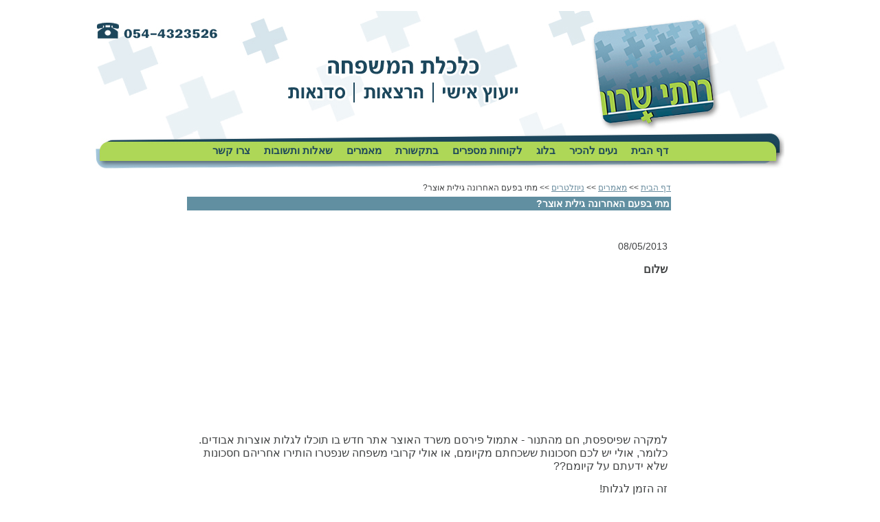

--- FILE ---
content_type: text/html; Charset=utf-8
request_url: https://www.ruthsharon.co.il/%D7%9E%D7%AA%D7%99-%D7%91%D7%A4%D7%A2%D7%9D-%D7%94%D7%90%D7%97%D7%A8%D7%95%D7%A0%D7%94-%D7%92%D7%99%D7%9C%D7%99%D7%AA-%D7%90%D7%95%D7%A6%D7%A8.html
body_size: 8433
content:
<!DOCTYPE HTML PUBLIC "-//W3C//DTD HTML 4.01 Transitional//EN" "http://www.w3.org/TR/html4/loose.dtd">
<html lang='he'>
<head>
<meta http-equiv='Content-Type' content='text/html; charset=utf-8'>
<meta http-equiv='X-UA-Compatible' content='IE=EmulateIE7; IE=EmulateIE9; IE=EmulateIE10'>
<base href='https://www.ruthsharon.co.il'>
<script language='javascript' type='text/javascript' src='https://sfilev2.f-static.com/includeNew/generalSites.js?v=1007161732'></script>
<!--[if IE]>
<link rel="stylesheet" href="https://sfilev2.f-static.com/includeNew/topMenuIECSSFix.css" media="all" type="text/css" />
<![endif]-->
<!--[if lte IE 6]>
<script type='text/javascript' src='https://sfilev2.f-static.com/include/ie6pngFix/ie6pngfix-min.js'></script>
<![endif]-->
<script type='text/javascript'>
function handleSuccess_gjdfgneonbre(o) {
if(o.responseText !== undefined && document.getElementById('functionText_gjdfgneonbre_'+o.argument.functionNUM+'_'+o.argument.randomNUM+''))
document.getElementById('functionText_gjdfgneonbre_'+o.argument.functionNUM+'_'+o.argument.randomNUM+'').innerHTML	= o.responseText ;
}
function handleFailure_gjdfgneonbre(o) {
//Don't do nothing
}
function UpdateFunctionInPage_gjdfgneonbre(functionNUM,randomNUM,detail_id,lanTXT) {
YAHOO.util.Event.onDOMReady(function() { UpdateFunctionInPage_gjdfgneonbreAction(functionNUM,randomNUM,detail_id,lanTXT) })
}
//Get a function and output is data by AJAX
function UpdateFunctionInPage_gjdfgneonbreAction(functionNUM,randomNUM,detail_id,lanTXT) {
//Set the functions for the result
var callback_vsdbvikvwie3dg =
{
success: handleSuccess_gjdfgneonbre,
failure: handleFailure_gjdfgneonbre,
argument: { functionNUM:functionNUM,randomNUM:randomNUM }
};
//Call the function
var request_gjdfgneonbre = YAHOO.util.Connect.asyncRequest('POST', '/site/detail/include/UpdateFunctionInPage.asp', callback_vsdbvikvwie3dg, 'depart_id=45654&functionNUM='+functionNUM+'&detail_id='+detail_id+'&dLan='+lanTXT+'');
}
function WrongDomainMovePage()
{
setTimeout("document.location.href='/'",3000);
}
</script>
<link rel='stylesheet' href='https://sfilev2.f-static.com/includeNew/css.css' type='text/css'>
<style type='text/css'>
.backgroundTool {
}
.backgroundToolRight {
}
.backgroundToolLeft {
}
</style>
<script type='text/javascript'> var tran270409a1 = 'אתה לא יכול להצביע פעמיים לסקר זה'; var tran280409a1 = 'עליך לבחור לפחות תשובה אחת'; var EnterUserName = 'נא להכניס שם משתמש'; var EnterPassword = 'נא להכניס סיסמה, תודה'; var AgreeTerms = ''; var PleaseFillSeatchField = 'אנא מלא/י את שדה החיפוש על מנת להמשיך'; var SearchWordShort = 'מילת החיפוש קצרה מידי'; var EnterEmail = 'הכנס/י דואר אלקטרוני'; var EnterRightEmail = 'אנא הכנס/י כתובת דואר אלקטרוני תקינה'; </script>
<script src="http://www.google-analytics.com/urchin.js" type="text/javascript">
</script>
<script type="text/javascript">
_uacct = "UA-2169793-1";
urchinTracker();
</script>
<meta name="verify-v1" content="E6XEjHkvrydfQCAs5hAsemO956qRQPhRO9DTqaylP5A=" />
‪<script>(function() {
var _fbq = window._fbq || (window._fbq = []);
if (!_fbq.loaded) {
var fbds = document.createElement('script');
fbds.async = true;
fbds.src = '//connect.facebook.net/en_US/fbds.js';
var s = document.getElementsByTagName('script')[0];
s.parentNode.insertBefore(fbds, s);
_fbq.loaded = true;
}
_fbq.push(['addPixelId', '1512720635681282']);
})();
window._fbq = window._fbq || [];
window._fbq.push(['track', 'PixelInitialized', {}]);
</script>
<noscript><img height="1" width="1" alt="" style="display:none" src="https://www.facebook.com/tr?id=1512720635681282&ev=PixelInitialized" /></noscript>‬
<script type='text/javascript' src='//form.ravpage.co.il/3eb145fe5bf2b416241f432dcfcb2577576D0887' charset='UTF-8'></script>
<SCRIPT type='text/javascript'> var redirectDomain = 'http://m.45654.showenter.com'; var SERVER_NAMEs5r6y = 'www.f-static.com'; var sfklA9ss5r6y=(location.protocol.indexOf('https')==0?'https://':'http://')+SERVER_NAMEs5r6y+'/site/phoneApp/include/BrowserDetact.js'; document.write(unescape("%3Cscript src='" + sfklA9ss5r6y + "' type='text/javascript'%3E%3C/script%3E")); </script><META name='description' CONTENT='08/05/2013'><link rel='canonical' href='https://www.ruthsharon.co.il/%D7%9E%D7%AA%D7%99%2D%D7%91%D7%A4%D7%A2%D7%9D%2D%D7%94%D7%90%D7%97%D7%A8%D7%95%D7%A0%D7%94%2D%D7%92%D7%99%D7%9C%D7%99%D7%AA%2D%D7%90%D7%95%D7%A6%D7%A8.html' /><title>רותי שרון - מתי בפעם האחרונה גילית אוצר?</title><style type='text/css'>
a
{
color: #698c9e;
}
.changeText14
{
color: #404243;
}
.changeText12
{
color: #404243;
}
.changeText10
{
color: #404243;
}
a.changeLink14
{
text-decoration: underline;
color: #698c9e;
}
a.changeLink12
{
text-decoration: underline;
color: #698c9e;
}
a.changeLink10
{
text-decoration: underline;
color: #698c9e;
}
body,input,select,textarea
{
direction:rtl;
}
</style>
<link rel="stylesheet" type="text/css" href="https://sfilev2.f-static.com/site/detail/include/websiteDefaultDesign.css?v=1007161732"/>
<style>
/* Global store CSS */
.sop-shop-cart-main-container table {
color: #404243 !important;
background-color: transparent !important;
}
.sop-shop-cart-header-cell {
color:  !important;
background-color:  !important;
border: 1px solid  !important;
}
.sop-shop-cart-content-cell {
border: 1px solid  !important;
}
.sop-shop-cart-first-cell {
border-top:none !important;
}
.sop_btn {
color: ;
background-color: ;
border-color: ;
}
.sop_btn:hover, .sop_btn:focus, .sop_btn:active, .sop_btn.active {
background-color: ;
}
</style>
<link rel='stylesheet' href='https://sfilev2.f-static.com/image/users/45654/css/csshe_94577.css' type='text/css'>
</head><body><div id='WebsiteDesign-MainDiv' style='margin-top: 0px;'>
<table id='WebsiteDesign-MainTable' align='center' style='width:1002px' border='0' cellspacing='0' cellpadding='0'>
<tr id='WebsiteDesign-MainTableTR'>
<td id='WebsiteDesign-MainTableBorder' valign='top' style='border-width:0px;border-color:#ffffff;border-style:solid;'>

<style type='text/css'>
.menuD5431 {
position:relative;border: 1px solid #FFFFFF;cursor:pointer;height:25px;
}
.menuD5432 {
position:relative;border: 1px solid #FFFFFF;height:25px;
}
</STYLE>
<table width='100%' border='0' cellspacing='0' cellpadding='0'><!-- #97979 most top header 97979# --><!-- #858658 upper top header 858658# --><!-- #354624 begin top header 354624# --><tr><td><div id='headerDetailHeaderMEM' style='position:relative;width:100%;'><div style="text-align: center;">
	<img alt="" border="0" height="177" src="https://sfilev2.f-static.com/image/users/45654/ftp/my_files/header(3).jpg?id=17628039" width="1002" /></div>
</div></td></tr><!-- #354624 end top header 354624# --><!-- #765475 lower top header 765475# --><tr><td id='MenuWebsite_HeaderTopMenu_TD' colspan='2' bgcolor='#ffffff' style='background-image:url(/image/users/45654/bgcolor/6456540456092.jpg);background-position:top center;background-repeat:no-repeat;'><table id='MenuWebsite_HeaderTopMenu_TABLE' style='margin-left:auto;margin-right:auto;' cellpadding='0' cellspacing='0'><tr><td id='MenuWebsite_TopMenuItem_td_0' style='z-index:1100;position:relative;' onmouseover="showMenu('Menu_508484_1');" onmouseout="hideMenu('Menu_508484_1');" style='border-width:0px;'><table id='MenuWebsite_TopMenuItem_0' width='100%' border='0' cellpadding='0' cellspacing='0' style='height:53px; padding-left:10px;padding-right:10px;'><tr><td nowrap='nowrap' style='text-align:center;'><a id='MenuWebsite_TopMenuItem_Link_0' onmouseover="this.className='menuTextOverColor';this.style.color='#40768f'" onmouseout="this.className='menuTextColor';this.style.color='#1c465b'" class='menuTextColor' style='text-decoration: none;color:#1c465b;' href='https://www.ruthsharon.co.il'>דף הבית</a></td></tr></table><table cellpadding='0' cellspacing='0' id='Menu_508484_1' style='display:none;position:absolute;z-index:2;'><tr><td style='height:2px;'></td></tr></table></td><td id='MenuWebsite_TopMenuItem_td_1' style='z-index:1100;position:relative;' onmouseover="showMenu('Menu_2905249_1');" onmouseout="hideMenu('Menu_2905249_1');" style='border-width:0px;'><table id='MenuWebsite_TopMenuItem_1' width='100%' border='0' cellpadding='0' cellspacing='0' style='height:53px; padding-left:10px;padding-right:10px;'><tr><td nowrap='nowrap' style='text-align:center;'><a id='MenuWebsite_TopMenuItem_Link_1' onmouseover="this.className='menuTextOverColor';this.style.color='#40768f'" onmouseout="this.className='menuTextColor';this.style.color='#1c465b'" class='menuTextColor' style='text-decoration: none;color:#1c465b;' href='/45654/about' >נעים להכיר</a></td></tr></table><table cellpadding='0' cellspacing='0' id='Menu_2905249_1' style='display:none;position:absolute;z-index:2;'><tr><td style='height:2px;'></td></tr></table></td><td id='MenuWebsite_TopMenuItem_td_2' style='z-index:1100;position:relative;' onmouseover="showMenu('Menu_2546252_1');" onmouseout="hideMenu('Menu_2546252_1');" style='border-width:0px;'><table id='MenuWebsite_TopMenuItem_2' width='100%' border='0' cellpadding='0' cellspacing='0' style='height:53px; padding-left:10px;padding-right:10px;'><tr><td nowrap='nowrap' style='text-align:center;'><a id='MenuWebsite_TopMenuItem_Link_2' onmouseover="this.className='menuTextOverColor';this.style.color='#40768f'" onmouseout="this.className='menuTextColor';this.style.color='#1c465b'" class='menuTextColor' style='text-decoration: none;color:#1c465b;' href='http://blog.ruthsharon.co.il/' target='_blank'>בלוג</a></td></tr></table><table cellpadding='0' cellspacing='0' id='Menu_2546252_1' style='display:none;position:absolute;z-index:2;'><tr><td style='height:2px;'></td></tr></table></td><td id='MenuWebsite_TopMenuItem_td_3' style='z-index:1100;position:relative;' onmouseover="showMenu('Menu_857290_1');" onmouseout="hideMenu('Menu_857290_1');" style='border-width:0px;'><table id='MenuWebsite_TopMenuItem_3' width='100%' border='0' cellpadding='0' cellspacing='0' style='height:53px; padding-left:10px;padding-right:10px;'><tr><td nowrap='nowrap' style='text-align:center;'><a id='MenuWebsite_TopMenuItem_Link_3' onmouseover="this.className='menuTextOverColor';this.style.color='#40768f'" onmouseout="this.className='menuTextColor';this.style.color='#1c465b'" class='menuTextColor' style='text-decoration: none;color:#1c465b;' href='/45654/testimonials' >לקוחות מספרים</a></td></tr></table><table cellpadding='0' cellspacing='0' id='Menu_857290_1' style='display:none;position:absolute;z-index:2;'><tr><td style='height:2px;'></td></tr></table></td><td id='MenuWebsite_TopMenuItem_td_4' style='z-index:1100;position:relative;' onmouseover="showMenu('Menu_1333984_1');" onmouseout="hideMenu('Menu_1333984_1');" style='border-width:0px;'><table id='MenuWebsite_TopMenuItem_4' width='100%' border='0' cellpadding='0' cellspacing='0' style='height:53px; padding-left:10px;padding-right:10px;'><tr><td nowrap='nowrap' style='text-align:center;'><a id='MenuWebsite_TopMenuItem_Link_4' onmouseover="this.className='menuTextOverColor';this.style.color='#40768f'" onmouseout="this.className='menuTextColor';this.style.color='#1c465b'" class='menuTextColor' style='text-decoration: none;color:#1c465b;' href='/45654/בתקשורת' >בתקשורת</a></td></tr></table><table cellpadding='0' cellspacing='0' id='Menu_1333984_1' style='display:none;position:absolute;z-index:2;'><tr><td style='height:2px;'></td></tr></table></td><td id='MenuWebsite_TopMenuItem_td_5' style='z-index:1100;position:relative;' onmouseover="showMenu('Menu_874882_1');" onmouseout="hideMenu('Menu_874882_1');" style='border-width:0px;'><table id='MenuWebsite_TopMenuItem_5' width='100%' border='0' cellpadding='0' cellspacing='0' style='height:53px; padding-left:10px;padding-right:10px;'><tr><td nowrap='nowrap' style='text-align:center;'><a id='MenuWebsite_TopMenuItem_Link_5' onmouseover="this.className='menuTextOverColor';this.style.color='#40768f'" onmouseout="this.className='menuTextColor';this.style.color='#1c465b'" class='menuTextColor' style='text-decoration: none;color:#1c465b;' href='/45654/articles' >מאמרים</a></td></tr></table><table cellpadding='0' cellspacing='0' id='Menu_874882_1' style='display:none;position:absolute;z-index:2;'><tr><td style='height:2px;'></td></tr></table></td><td id='MenuWebsite_TopMenuItem_td_6' style='z-index:1100;position:relative;' onmouseover="showMenu('Menu_568385_1');" onmouseout="hideMenu('Menu_568385_1');" style='border-width:0px;'><table id='MenuWebsite_TopMenuItem_6' width='100%' border='0' cellpadding='0' cellspacing='0' style='height:53px; padding-left:10px;padding-right:10px;'><tr><td nowrap='nowrap' style='text-align:center;'><a id='MenuWebsite_TopMenuItem_Link_6' onmouseover="this.className='menuTextOverColor';this.style.color='#40768f'" onmouseout="this.className='menuTextColor';this.style.color='#1c465b'" class='menuTextColor' style='text-decoration: none;color:#1c465b;' href='/site/detail/faq/faq.asp?depart_id=45654&category_id=6239' >שאלות ותשובות</a></td></tr></table><table cellpadding='0' cellspacing='0' id='Menu_568385_1' style='display:none;position:absolute;z-index:2;'><tr><td style='height:2px;'></td></tr></table></td><td id='MenuWebsite_TopMenuItem_td_7' style='z-index:1100;position:relative;' onmouseover="showMenu('Menu_2906679_1');" onmouseout="hideMenu('Menu_2906679_1');" style='border-width:0px;'><table id='MenuWebsite_TopMenuItem_7' width='100%' border='0' cellpadding='0' cellspacing='0' style='height:53px; padding-left:10px;padding-right:10px;'><tr><td nowrap='nowrap' style='text-align:center;'><a id='MenuWebsite_TopMenuItem_Link_7' onmouseover="this.className='menuTextOverColor';this.style.color='#40768f'" onmouseout="this.className='menuTextColor';this.style.color='#1c465b'" class='menuTextColor' style='text-decoration: none;color:#1c465b;' href='/45654/%D7%A6%D7%A8%D7%95%2D%D7%A7%D7%A9%D7%A8' >צרו קשר</a></td></tr></table><table cellpadding='0' cellspacing='0' id='Menu_2906679_1' style='display:none;position:absolute;z-index:2;'><tr><td style='height:2px;'></td></tr></table></td></tr></table></td></tr><!-- #087087 most down header 087087# --></table>
<table width='100%' cellspacing='0' cellpadding='0' border='0' class='bgcolorTable'><tr><style type='text/css'>.SideMenuSetting_Right{width:192px;background-color:#ffffff;}.SideMenuSetting_Left{width:150px;background-color:#ffffff;}</style><td id='sideMenu_Right' class='SideMenuSetting_Right' valign='top' style='direction: rtl;'></td><td id='centerWebsiteDiv' class='CenterTable' style='width: 660px;' valign='top'><table width='100%' cellspacing='0' cellpadding='0' border='0'><tr><td height='25' class='changeText14' style='font-size:12px;'><a class='changeLink14' style='font-size:12px;' href='https://www.ruthsharon.co.il'>דף הבית</a>&nbsp;>>&nbsp;<a class='changeLink14' style='font-size:12px;' href='/45654/articles'>מאמרים</a>&nbsp;>>&nbsp;<a class='changeLink14' style='font-size:12px;' href='/newsletters%2D1.html'>ניוזלטרים</a>&nbsp;>>&nbsp;מתי בפעם האחרונה גילית אוצר?</td></tr><tr><td><form name='form1' method='get' action='/site/detail/detail/searchMessage.asp' OnSubmit="return checkSearchFormNew('seaWord')"><table width='100%' border='0' cellspacing='0' cellpadding='2' id='tableColor'><tr><td id='pageHeader' class='tableColor'><font class='changeText14' style='color:#ffffff;text-decoration: none;'><b>מתי בפעם האחרונה גילית אוצר?</b></font>&nbsp;&nbsp;&nbsp;&nbsp;&nbsp;&nbsp;&nbsp;&nbsp;&nbsp;&nbsp;</td></tr></table></form></td></tr><tr><td height='25'>&nbsp;</td></tr><tr><td><table width='100%' border='0' cellspacing='0' cellpadding='0'><tr><td valign='top'><table width='100%' border='0' cellspacing='0' cellpadding='0' id='tableColor'><tr><td valign='top'><table width='100%' border='0' cellpadding='0' cellspacing='0'><tr><td valign='top' width='100%'><div id='longMessageMEM'><div id="sortableLayoutDragDrop" class="sortableLayout" valign="top"><div style="PADDING-BOTTOM: 2px; PADDING-LEFT: 2px; PADDING-RIGHT: 2px; PADDING-TOP: 2px" id="dr4r3_text_1297101228959" class="tool_text"><div id="content_dr4r3_text_1297101228959"><meta content="text/html; charset=utf-8" http-equiv="Content-Type">
<meta content="none" name="robots">
<title></title>
<base target="_blank">
<style type="text/css">
body { font-family:Arial, Helvetica, sans-serif; font-size:14px; }</style>
<table align="right" style="width: 700px;">
	<tbody>
		<tr>
			<td>
				<p dir="RTL">
					<span style="font-size:14px;"><span style="font-family: arial, helvetica, sans-serif;">08/05/2013</span></span><br>
					<br>
					<strong><span style="font-family: arial,helvetica,sans-serif; font-size: medium">שלום&nbsp;</span></strong></p>
				<p dir="RTL">
					<span style="font-family: arial,helvetica,sans-serif; font-size: medium"><span style="font-size: medium"><a href="http://cp.responder.co.il/link.php?lid=3177393&amp;t=1"><img align="justify" alt="" height="179" src="/images/pixel/pixel.gif" width="500"></a><br>
					<br>
					<br>
					<span style="font-size: medium"><span style="font-size: medium">למקרה שפיספסת, חם מהתנור - אתמול פירסם משרד האוצר אתר חדש בו תוכלו לגלות אוצרות אבודים.<br>
					כלומר, אולי יש לכם חסכונות ששכחתם מקיומם, או אולי קרובי משפחה שנפטרו הותירו אחריהם חסכונות שלא ידעתם על קיומם??</span></span></span></span></p>
				<p dir="RTL">
					<span style="font-family: arial,helvetica,sans-serif; font-size: medium"><span style="font-size: medium"><span style="font-size: medium"><span style="font-size: medium">זה הזמן לגלות!</span></span></span></span></p>
				<p dir="RTL">
					<span style="font-family: arial,helvetica,sans-serif; font-size: medium"><span style="font-size: medium"><span style="font-size: medium"><span style="font-size: medium">בהליך מהיר בו תידרשו לתת פרטים בסיסיים תוכלו לגלות את החסכונות האבודים:</span></span></span></span></p>
				<p dir="RTL">
					<a href="http://cp.responder.co.il/link.php?lid=3177393&amp;t=1"><strong><span style="font-family: arial,helvetica,sans-serif; font-size: medium"><span style="font-size: medium"><span style="font-size: medium"><span style="font-size: medium">קליק, קליק</span></span></span></span></strong></a></p>
				<p dir="RTL">
					<span style="font-family: arial,helvetica,sans-serif; font-size: medium"><span style="font-size: medium"><span style="font-size: medium"><span style="font-size: medium"><span style="font-size: medium">מי שמנוי על העדכונים שלי, כבר שמע אותי אומרת שלפי ההערכות יש כ-10-15 מיליארד שקל של כספים אבודים. אולי חלק מהם שלכם?</span></span></span></span></span></p>
				<p dir="RTL">
					<span style="font-family: arial,helvetica,sans-serif; font-size: medium"><span style="font-size: medium"><span style="font-size: medium"><span style="font-size: medium"><span style="font-size: medium">כדאי לשים לב:</span></span></span></span></span></p>
				<ul>
					<li>
						<span style="font-family: arial,helvetica,sans-serif; font-size: medium">מדובר רק ב<strong>חסכונות לא פעילים</strong>, חסכונות שלא נעשתה בהם הפקדה או משיכה בשנה האחרונה. (לדעתי האישית חבל שכך. אם כבר, שיתנו את הרשימה כולה... )</span></li>
					<li>
						<span style="font-family: arial,helvetica,sans-serif; font-size: medium">אפשר לבצע <strong>חיפוש 5 פעמים בלבד</strong> לכל מספר תעודת זהות. אבל אפשר לשמור באקסל או לשלוח למייל הפרטי. ממליצה!</span></li>
				</ul>
				<p>
					<span style="font-family: arial,helvetica,sans-serif; font-size: medium">מניסיון של לקוחות ששיתפתי אותם בקישור, הם כבר מצאו שם חסכונות. שווה בדיקה!</span></p>
				<p dir="RTL">
					<span style="font-family: arial,helvetica,sans-serif; font-size: medium">וכמו תמיד, אשמ<span >ח לתגובות שלכם בכלל, ואם בכלל מצאתם אוצר בלום - שתפו אותי במייל או <a href="http://cp.responder.co.il/link.php?lid=3177285&amp;t=1">בדף הפייסבוק שלי כאן</a>.</span></span></p>
				<p dir="RTL">
					<span style="font-family: arial,helvetica,sans-serif; font-size: medium"><span >ובהזדמנות זו אני רוצה לאחל לכם </span></span></p>
				<p>
					<span style="font-family: arial,helvetica,sans-serif; font-size: medium"><span style="font-family: arial, helvetica, sans-serif; font-size: medium;"><img alt="" height="98" src="/images/pixel/pixel.gif" width="150"></span></span></p>
				<p dir="RTL">
					<strong><span style="font-family: arial,helvetica,sans-serif; font-size: medium">שלכם, </span></strong><strong><span style="font-family: arial,helvetica,sans-serif; font-size: medium">רותי</span></strong></p>
				<p dir="RTL">
					&nbsp;</p>
				<p dir="RTL">
					<strong><span style="font-family: arial,helvetica,sans-serif; font-size: medium">נ.ב.</span></strong></p>
				<a href="http://cp.responder.co.il/link.php?lid=3178005&amp;t=1"><span style="font-size: medium"><img align="right" alt="" height="140" hspace="5" src="/images/pixel/pixel.gif" width="120"></span></a><span style="font-family: arial, helvetica, sans-serif; font-size: medium">ולמקרה שתשאלו איך זה שאני לא מתייחסת לכול הגזירות הכלכליות שמתרגשות עלינו על פי הפרסומים בתקשורת?? אז ככה - ברור שרבים וטובים מאיתנו ניפגע מהגזירות הללו, חלקנו יותר וחלקנו פחות. ולכן, לדעתי זה עוד יותר מחייב אותנו להיות עם היד על הדופק, לנהל את ענייננו הכספיים בתשומת לב, ולקבוע סדרי עדיפויות כלכליים. ואם אתם צריכים עזרה - <a href="http://cp.responder.co.il/link.php?lid=3178190&amp;t=1">אני כאן </a><img alt="חיוך" border="0" src="https://cp.responder.co.il/include/tinymce357/jscripts/tiny_mce/plugins/emotions/img/smiley-smile.gif" title="חיוך"></span><br>
				<p dir="RTL">
					<span style="font-family: arial,helvetica,sans-serif"><a href="http://cp.responder.co.il/link.php?lid=3178005&amp;t=1"><span style="font-size: medium">כתבה שהתפרסמה עלי בסופשבוע האחרון בידיעות מודיעין </span></a></span></p>
				<p dir="RTL">
					&nbsp;</p>
			</td>
		</tr>
	</tbody>
</table>
</div></div></div></div></td></tr></table></td></tr></table></td></tr></table></td></tr></table></td><style type='text/css'>.SideMenuSetting_Right{width:192px;background-color:#ffffff;}.SideMenuSetting_Left{width:150px;background-color:#ffffff;}</style><td id='sideMenu_Left' class='SideMenuSetting_Left' valign='top' style='direction: rtl;'></td></tr></table><input TYPE='hidden' id='detailPageContent_id' name='detailPageContent_id' value='4096344'><input TYPE='hidden' id='Mwork_itemBOO' name='Mwork_itemBOO' value='1'><div id='footerDetailHeaderMEM'><table align="center" border="0" cellpadding="0" cellspacing="0" style="width: 1002px">
	<tbody>
		<tr>
			<td>
				<span style="color: #808080"><span style="font-size: 12px">&copy; כל הזכויות שמורות לרותי שרון&nbsp;&nbsp; </span></span><span style="font-size: 12px"><a href="mailto:info@ruthsharon.co.il"><span style="color: #808080">info@ruthsharon.co.il</span></a></span><span style="color: #808080"><span style="font-size: 12px">&nbsp;&nbsp; |&nbsp;&nbsp; 054-4323526&nbsp;&nbsp; |&nbsp; עמק האלה 18 מודיעין&nbsp;&nbsp;&nbsp;&nbsp;</span></span>&nbsp;&nbsp;&nbsp;&nbsp;&nbsp;&nbsp;&nbsp;&nbsp;&nbsp;&nbsp;&nbsp;&nbsp;&nbsp;&nbsp; &nbsp;&nbsp;&nbsp;&nbsp;&nbsp;&nbsp;&nbsp;&nbsp;&nbsp;&nbsp;&nbsp;&nbsp;&nbsp;&nbsp;&nbsp;&nbsp;&nbsp;&nbsp;&nbsp;&nbsp;&nbsp;&nbsp;&nbsp;&nbsp;&nbsp;&nbsp;&nbsp;&nbsp;&nbsp;&nbsp;&nbsp;&nbsp;&nbsp;&nbsp;&nbsp;&nbsp;&nbsp;&nbsp;&nbsp;&nbsp;&nbsp;&nbsp;&nbsp;&nbsp;&nbsp;&nbsp;&nbsp;&nbsp;&nbsp;&nbsp;&nbsp;&nbsp;&nbsp;&nbsp;&nbsp;&nbsp;&nbsp;&nbsp;&nbsp;&nbsp;&nbsp;&nbsp;&nbsp;&nbsp;&nbsp;&nbsp;<span style="color: #a9a9a9">&nbsp;</span><span><a href="http://www.edna-design.com/"><span style="color: #a9a9a9"><span style="font-size: 11px">Design: Edna Ricklin&#39;s Studio</span></span></a></span></td>
		</tr>
	</tbody>
</table>
</div>
</td>
</tr>
</table>
</div>
<!-- Responsive Website -->
<input type='hidden' id='mobileDevices' value='{"mobileBOO" : "0","toolbarNUM" : "2","toolbarBackgroundColorTXT" : "rgb(121, 167, 190)","textColorTXT" : "#ffffff","iconColorTXT" : "white","dropDownMenuBackgroundTXT" : "rgb(174, 215, 87)","dropDownMenuColorTXT" : "#fff"}'>
<!-- Responsive Website -->
</body>
</html>
<SCRIPT type='text/javascript'>
<!--
function finishContentSettingUpdate()
{
location.reload();
}
function printMsg()
{
print();
setTimeout("window.close()", 2000);
}
//Validate the amount number, if there is an error we set it to 1 by default
function AmountUpgradeValidate(obj) {
	if (parseInt(obj.value) <= 0) {
		obj.value = 1;
	}
}
//-->
</script>
<script type='text/javascript'> var websiteStat_ids5r6y = '900'; var page_ids5r6y = '4096344'; var k76fg4klA9ss5r6y=(location.protocol.indexOf('https')==0?'https://':'http://')+'stat.enter-system.com/includeNew/WebsiteStat.js?v=1'; document.write(unescape("%3Cscript src='" + k76fg4klA9ss5r6y + "' type='text/javascript'%3E%3C/script%3E")); </script>
<!-- HIT cache DB -->

--- FILE ---
content_type: text/css
request_url: https://sfilev2.f-static.com/image/users/45654/css/csshe_94577.css
body_size: 2768
content:
body {
	direction: rtl;
	font-family: Arial, Helvetica, sans-serif;
	font-size: 14px;
	font-weight: normal;
	color: #404243;
	background-color: #ffffff;
	margin: 0;
}
/* Websites Accessibility
----------------------------------*/
.sop-screen-readers-only {
	position: absolute;
	width: 1px;
	height: 1px;
	padding: 0;
	margin: -1px;
	overflow: hidden;
	clip: rect(0, 0, 0, 0);
	border: 0;
}
/* Inputs & Placeholders
----------------------------------*/
input, select, textarea {
	font-family: Arial, Helvetica, sans-serif;
}
::-webkit-input-placeholder { /* WebKit browsers */
	direction: rtl !important;
}
:-moz-placeholder { /* Mozilla Firefox 4 to 18 */
	direction: rtl !important;
}
::-moz-placeholder { /* Mozilla Firefox 19+ */
	direction: rtl !important;
}
:-ms-input-placeholder { /* Internet Explorer 10+ */
	direction: rtl !important;
}
.bgcolorTable {
	background-color: #ffffff;
}
a {
	color: #698c9e;
}
a.changeLink14 {
	text-decoration: underline;
	color: #698c9e;
}
a.changeLink12 {
	text-decoration: underline;
	color: #698c9e;
}
a.changeLink10 {
	text-decoration: underline;
	color: #698c9e;
}
TD {
	font-family: Arial, Helvetica, sans-serif;
	font-size: 14px;
	font-weight: normal;
	color:#404243;
}
.CenterTable {
	padding-top: 15px;
	padding-bottom: 15px;
	padding-right: 15px;
	padding-left: 15px;
	direction: rtl;
}
.tableColor {
	background-color: #618fa1;
	FILTER: progid:DXImageTransform.Microsoft.Alpha( style=1,opacity=100,finishOpacity=0,startX=50,finishX=20,startY=50,finishY=255);
	color: #ffffff;
}
.menuTextColor {
	font-weight: bold;
	font-size: 15px;
	text-decoration: none;
	color: #1c465b;
}
.menuTextOverColor {
	font-weight: bold;
	font-size: 15px;
	text-decoration: none;
	color: #40768f;
}
.subMenuTextColor {
	font-weight: bold;
	font-size: 12px;
	text-decoration: none;
	color: #ffffff;
}
.subMenuTextOverColor {
	font-weight: bold;
	font-size: 12px;
	text-decoration: none;
	color:#ffffff;
}
.SideMenuSetting {
	width: 192px;
	background-color: #ffffff;
}
.SideMenuSetting_Right {
	width: 192px;
	background-color: #ffffff;
}
.SideMenuSetting_Left {
	width: 150px;
	background-color: #ffffff;
}
.menuD5431 {
	position: relative; border: 1px solid #ffffff; cursor: pointer; height: 25px;
}
.menuD5432 {
	position: relative; border: 1px solid #ffffff; height: 25px;
}
.backgroundToolRight {
	background-color: #505f86;
}

.backgroundToolLeft {
	background-color: #505f86;
}

/* This class is for main container of the menu bar */
div.MenuBarVerticalContainerLeft {
	margin: 0 3px 0 1px;
}

div.MenuBarVerticalContainerRight {
	margin: 0 1px 0 3px
}

/* This class is for main container of the menu bar */
ul.MenuBarVertical {
	width: 100%;
	margin: 0 auto;
	padding: 0;
	font-size: 100%;
	cursor: default;
	list-style-type: none;
	direction: ltr;
	z-index: 900 !important;
}

/* this class is active my the java-script code so dont delete this!!, currently setting z-index to accomodate IE rendering bug: http://therealcrisp.xs4all.nl/meuk/IE-zindexbug.html */
ul.MenuBarActive {
	z-index: 1000;
}

/* This class is for menu item containers of the main container, the width of the children must be the same as the width of the parent (the main container) */
ul.MenuBarVertical li {
	width: 100%;
	margin: 0 0 2px 0;
	list-style-type: none;
	font-size: 100%;
	position: relative;
	cursor: pointer;
	text-align: left;
	direction: ltr;
}

/* This is the sub-container properties */
/* Submenus should appear slightly overlapping to the right (X%) and up (-Y%) with a higher z-index, but they are initially off the left side of the screen (-1000em) */
ul.MenuBarVertical ul {
	width: 100%;
	margin: 0 0 0 100%;
	padding: 0;
	font-size: 100%;
	list-style-type: none;
	position: absolute;
	z-index: 1020;
	cursor: default;
	left: -1000em;
	display: none;
	top: 0;
}

/* This class is active by java-script, we set left/right to 100% so it comes onto the screen */
ul.MenuBarVertical ul.MenuBarSubmenuVisible {
	margin: 0;
	left: 100%;
	display: block;
}

/* Set the border for the main-container (ul) */
ul.MenuBarVertical {
	border: 0 solid transparent;
}

/* Set the border for all the sub-container's (ul) */
ul.MenuBarVertical ul {
	border: 1px solid #FFFFFF;
}

/* This is the sub-container item container properties */
/* Menu item containers are same fixed width as parent ,the width of the children must be the same as the width of the parent (the sub-container) */
ul.MenuBarVertical ul li {
	width: 100%;
	margin: 0;
	border-bottom: 2px solid #FFFFFF;
}

/* Define setting for the background-image/background-color of the main container li tag's */
ul.MenuBarVertical div.MainMenuBarBackgrounImage {
	width: 100%;
	background-color: #597c80;
}

/* Define setting for all the a tag in the main-container */
ul.MenuBarVertical a {
	width: 94%;
	padding: 2px 0 2px 0;
	padding-right: 3%;
	padding-left: 3%;
	display: block;
	font-size: 12px;
	font-weight: bold;
	text-decoration: none;
	cursor: pointer;
	color: #000000;
	direction: ltr;
	text-align: left;
}

/* Define setting for all the a tag in the sub-container's */
ul.MenuBarVertical ul li a {
	color: #ffffff;
	background-color: #597c80;
	font-size: 12px;
}

/* Define setting for all the a tag: hover in the main-container */
ul.MenuBarVertical a:hover, ul.MenuBarVertical a:focus {
	background-color: #618a8f;
	color: #ffffff;
	text-decoration: none;
}

/* Define setting for all the a tag: hover in the sub-container's */
ul.MenuBarVertical ul li a:hover, ul.MenuBarVertical ul li a:focus {
	color: #ffffff;
	background-color: #618a8f;
}

/* Define setting for a tag:hover background image position of the main-container */
ul.MenuBarVertical a.MenuBarItemSubmenu {
	background-image: url(/images/icons/bollWhiteEn.gif);
	background-position: 95% 50%;
	background-repeat: no-repeat;
}

/* Define setting for a tag:hover background image position of the sub-container's */
ul.MenuBarVertical a.MenuBarItemSubmenuHover {
	background-image: url(/images/icons/bollWhiteEn.gif);
	background-position: 95% 50%;
	background-repeat: no-repeat;
}

/* Define setting for menu item that are open (when you select a menu and go in to his sub-menu there is a line mark ) */
ul.MenuBarVertical a.MenuBarItemHover, ul.MenuBarVertical a.MenuBarItemSubmenuHover, ul.MenuBarVertical a.MenuBarSubmenuVisible {
color: #ffffff;
	background-color: #618a8f;
}

/* HACK FOR IE: to make sure the sub menus show above form controls, we underlay each submenu with an iframe */
ul.MenuBarVertical iframe {
	position: absolute;
	z-index: 1010;
	filter:alpha(opacity:0.1);
}

/* HACK FOR IE: to stabilize appearance of menu items; the slash in float is to keep IE 5.0 from parsing */
@media screen, projection {
ul.MenuBarVertical li.MenuBarItemIE {
	display: inline;
	f\loat: left;
}

}

/* Mobile Responsive
----------------------------------*/
#mobileToolbarMenu {
	width: 100%;
	height: 50px;
	line-height: 50px;
	position: fixed;
	left: 0;
	top: 0;
	z-index: 2;
	display: table;
	text-align: center;
	font-size: 16px;
	color: #ffffff;
	background-color: #3C3C3C;
	border-bottom: 1px solid #111111;
}
#mobileToolbarMenu .mobileHeader {
	display: table-cell;
	width: 80%;
	padding: 0;
	font-weight: bold;
	font-family: Arial, Helvetica, sans-serif;
	vertical-align: middle
}
#mobileToolbarMenu .mobileMenu {
	display: none;
	width: 10%;
	text-align: left;
	z-index: 1;
	cursor: pointer;
	vertical-align: middle
}
#mobileToolbarMenu .mobileMenu .mobileMenuBun {
	text-align: center;
	margin: 0 auto;
	width: 24px;
	height: 24px;
	background-image: url(/site/include/newfeel/website3/ManageByDrag/images/icons/menuWhiteSmall.png);
	background-repeat: no-repeat;
	background-position: 50% 50%;
}
#mobileToolbarMenu .mobilePhone {
	display: none;
	width: 10%;
	text-align: right;
	z-index: 1;
	cursor: pointer;
	vertical-align: middle
}
#mobileToolbarMenu .mobilePhone .mobilePhoneBun {
	text-align: center;
	margin: 0 auto;
	width: 24px;
	height: 24px;
	background-image: url(/Images/iconCleanV1/white/24x24/phone_speech_bubble.png);
	background-repeat: no-repeat;
	background-position: 50% 50%;
}
ul.MobileMenuHorizontal {
	position: absolute;
	left: 0;
	top: 47px;
	padding: 0;
	list-style-type: none;
	background-color: #3c3c3c;
	margin: 0;
}

ul.MobileMenuHorizontal li {
	display: list-item;
	padding: 0;
	list-style-type: none;
	position: relative;
	border-bottom: 1px solid rgba(255, 255, 255, 0.1);
	float: none;
}

ul.MobileMenuHorizontal li > a {
	color: #fff;
	padding-top: 15px;
	padding-bottom: 15px;
	padding-left: 15px;
	padding-right: 15px;
	margin: 0;
	display: block;
	font-family: Arial, Helvetica, sans-serif;
	font-size: 16px;
	text-decoration: none;
	font-weight: bold;
}

ul.MobileMenuHorizontal > li ul {
	padding: 5px;
}

.FixedToScreen {
	visibility: hidden;
}

/* Anchor Button General Style */
a.anchor-button{
	display: inline-block;
	outline: none;
	cursor: pointer;
	text-align: center;
	text-decoration: none;
	font: 14px/100% Arial, Helvetica, sans-serif;
	padding: 0.5em 2em 0.55em;
	text-shadow: 0 1px 1px rgba(0,0,0,0.3);
	-webkit-border-radius: 0.5em;
	-moz-border-radius: 0.5em;
	border-radius: 0.5em;
	-webkit-box-shadow: 0 1px 2px rgba(0,0,0,0.2);
	-moz-box-shadow: 0 1px 2px rgba(0,0,0,0.2);
	box-shadow: 0 1px 2px rgba(0,0,0,0.2);
}
a.anchor-button:hover{
	text-decoration: none;
}
a.anchor-button:active{
	position: relative;
	top: 1px;
}
/* Anchor Button Style 1 */
a.anchor-button.style-1{
	color: #d7d7d7;
	border: solid 1px #333;
	background: #333;
	background: -webkit-gradient(linear, left top, left bottom, from(#666), to(#000));
	background: -moz-linear-gradient(top,  #666,  #000);
	background-image: -ms-linear-gradient(top,#666666 0%,#000000 100%);
}
a.anchor-button.style-1:hover{
	background: #000;
	background: -webkit-gradient(linear, left top, left bottom, from(#444), to(#000));
	background: -moz-linear-gradient(top,  #444,  #000);
	background-image: -ms-linear-gradient(top,#444444 0%,#000000 100%);
}
a.anchor-button.style-1:active{
	color: #666;
	background: -webkit-gradient(linear, left top, left bottom, from(#000), to(#444));
	background: -moz-linear-gradient(top,  #000,  #444);
	background-image: -ms-linear-gradient(top,#000000 0%,#666666 100%);
}
/* Anchor Button White Style 2 */
a.anchor-button.style-2{
	color: #606060;
	border: solid 1px #b7b7b7;
	background: #fff;
	background: -webkit-gradient(linear, left top, left bottom, from(#fff), to(#ededed));
	background: -moz-linear-gradient(top, #fff, #ededed);
	background-image: -ms-linear-gradient(top,#ffffff 0%,#ededed 100%);
}
a.anchor-button.style-2:hover{
	background: #ededed;
	background: -webkit-gradient(linear, left top, left bottom, from(#fff), to(#dcdcdc));
	background: -moz-linear-gradient(top, #fff, #dcdcdc);
	background-image: -ms-linear-gradient(top,#ffffff 0%,#dcdcdc 100%);
}
a.anchor-button.style-2:active {
	color: #999;
	background: -webkit-gradient(linear, left top, left bottom, from(#ededed), to(#fff));
	background: -moz-linear-gradient(top, #ededed, #fff);
	background-image: -ms-linear-gradient(top,#ededed 0%,#ffffff 100%);
}
/* Anchor Button White Style 3 */
a.anchor-button.style-3{
	color: #d9eef7;
	border: solid 1px #0076a3;
	background: #0095cd;
	background: -webkit-gradient(linear, left top, left bottom, from(#00adee), to(#0078a5));
	background: -moz-linear-gradient(top, #00adee, #0078a5);
	background-image: -ms-linear-gradient(top,#00adee 0%,#0078a5 100%);
}
a.anchor-button.style-3:hover{
	background: #007ead;
	background: -webkit-gradient(linear, left top, left bottom, from(#0095cc), to(#00678e));
	background: -moz-linear-gradient(top, #0095cc, #00678e);
	background-image: -ms-linear-gradient(top,#0095cc 0%,#00678e 100%);
}
a.anchor-button.style-3:active {
	color: #80bed6;
	background: -webkit-gradient(linear, left top, left bottom, from(#0078a5), to(#00adee));
	background: -moz-linear-gradient(top, #0078a5, #00adee);
	background-image: -ms-linear-gradient(top,#0078a5 0%,#00adee 100%);
}

